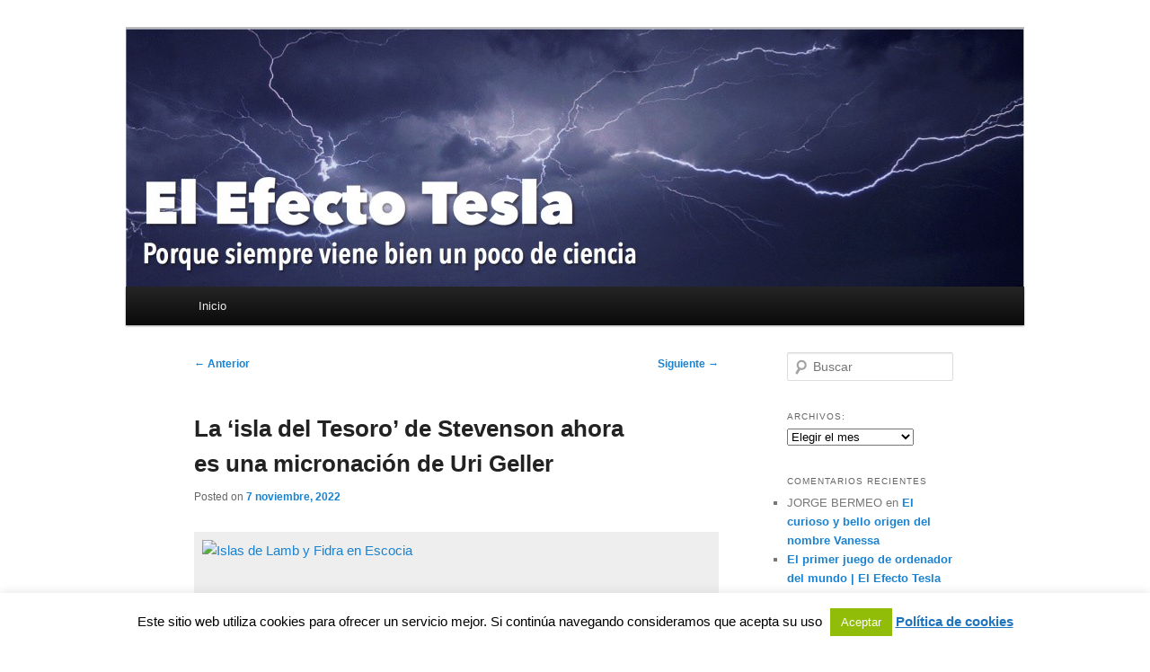

--- FILE ---
content_type: text/html; charset=UTF-8
request_url: http://elefectotesla.com/2022/11/07/la-isla-del-tesoro-de-stevenson-ahora-es-una-micronacion-de-uri-geller/
body_size: 17682
content:
<!DOCTYPE html>
<!--[if IE 6]>
<html id="ie6" dir="ltr" lang="es" prefix="og: https://ogp.me/ns#">
<![endif]-->
<!--[if IE 7]>
<html id="ie7" dir="ltr" lang="es" prefix="og: https://ogp.me/ns#">
<![endif]-->
<!--[if IE 8]>
<html id="ie8" dir="ltr" lang="es" prefix="og: https://ogp.me/ns#">
<![endif]-->
<!--[if !(IE 6) & !(IE 7) & !(IE 8)]><!-->
<html dir="ltr" lang="es" prefix="og: https://ogp.me/ns#">
<!--<![endif]-->
<head>
<meta charset="UTF-8" />
<meta name="viewport" content="width=device-width, initial-scale=1.0" />

<link rel="profile" href="https://gmpg.org/xfn/11" />
<link rel="stylesheet" type="text/css" media="all" href="http://elefectotesla.com/wp-content/themes/twentyeleven/style.css?ver=20250415" />
<link rel="pingback" href="http://elefectotesla.com/xmlrpc.php">
<!--[if lt IE 9]>
<script src="http://elefectotesla.com/wp-content/themes/twentyeleven/js/html5.js?ver=3.7.0" type="text/javascript"></script>
<![endif]-->
	<style>img:is([sizes="auto" i], [sizes^="auto," i]) { contain-intrinsic-size: 3000px 1500px }</style>
	
		<!-- All in One SEO 4.8.8 - aioseo.com -->
		<title>La ‘isla del Tesoro’ de Stevenson ahora es una micronación de Uri Geller | El Efecto Tesla</title>
	<meta name="robots" content="max-image-preview:large" />
	<meta name="author" content="Carmen Martín Tejeda"/>
	<link rel="canonical" href="http://elefectotesla.com/2022/11/07/la-isla-del-tesoro-de-stevenson-ahora-es-una-micronacion-de-uri-geller/" />
	<meta name="generator" content="All in One SEO (AIOSEO) 4.8.8" />
		<meta property="og:locale" content="es_ES" />
		<meta property="og:site_name" content="El Efecto Tesla | Porque siempre viene bien un poco de ciencia" />
		<meta property="og:type" content="article" />
		<meta property="og:title" content="La ‘isla del Tesoro’ de Stevenson ahora es una micronación de Uri Geller | El Efecto Tesla" />
		<meta property="og:url" content="http://elefectotesla.com/2022/11/07/la-isla-del-tesoro-de-stevenson-ahora-es-una-micronacion-de-uri-geller/" />
		<meta property="article:published_time" content="2022-11-07T07:30:29+00:00" />
		<meta property="article:modified_time" content="2022-11-07T17:33:38+00:00" />
		<meta name="twitter:card" content="summary" />
		<meta name="twitter:title" content="La ‘isla del Tesoro’ de Stevenson ahora es una micronación de Uri Geller | El Efecto Tesla" />
		<script type="application/ld+json" class="aioseo-schema">
			{"@context":"https:\/\/schema.org","@graph":[{"@type":"Article","@id":"http:\/\/elefectotesla.com\/2022\/11\/07\/la-isla-del-tesoro-de-stevenson-ahora-es-una-micronacion-de-uri-geller\/#article","name":"La \u2018isla del Tesoro\u2019 de Stevenson ahora es una micronaci\u00f3n de Uri Geller | El Efecto Tesla","headline":"La \u2018isla del Tesoro\u2019 de Stevenson ahora es una micronaci\u00f3n de Uri Geller","author":{"@id":"http:\/\/elefectotesla.com\/author\/carmen\/#author"},"publisher":{"@id":"http:\/\/elefectotesla.com\/#organization"},"image":{"@type":"ImageObject","url":"https:\/\/upload.wikimedia.org\/wikipedia\/commons\/thumb\/5\/58\/Fidra_%26lamb.jpg\/1280px-Fidra_%26lamb.jpg?uselang=es","@id":"http:\/\/elefectotesla.com\/2022\/11\/07\/la-isla-del-tesoro-de-stevenson-ahora-es-una-micronacion-de-uri-geller\/#articleImage"},"datePublished":"2022-11-07T08:30:29+01:00","dateModified":"2022-11-07T18:33:38+01:00","inLanguage":"es-ES","mainEntityOfPage":{"@id":"http:\/\/elefectotesla.com\/2022\/11\/07\/la-isla-del-tesoro-de-stevenson-ahora-es-una-micronacion-de-uri-geller\/#webpage"},"isPartOf":{"@id":"http:\/\/elefectotesla.com\/2022\/11\/07\/la-isla-del-tesoro-de-stevenson-ahora-es-una-micronacion-de-uri-geller\/#webpage"},"articleSection":"Antiguo Egipto, Arqueolog\u00eda, Escocia, Isla de Lamb, Israel, Jos\u00e9 Mar\u00eda \u00cd\u00f1igo, La isla del tesoro, Robert Louis Stevenson, Tel-Aviv, Tutankhamon, TVE, Uri Geller, Atlantium, Escocia, Isla de Lamb, Jos\u00e9 Mar\u00eda \u00cd\u00f1igo, La isla del tesoro, Micronaci\u00f3n, Radioestesia, Robert Louis Stevenson, Sealand, Tel-Aviv, Tutankhamon, TVE, Uri Geller"},{"@type":"BreadcrumbList","@id":"http:\/\/elefectotesla.com\/2022\/11\/07\/la-isla-del-tesoro-de-stevenson-ahora-es-una-micronacion-de-uri-geller\/#breadcrumblist","itemListElement":[{"@type":"ListItem","@id":"http:\/\/elefectotesla.com#listItem","position":1,"name":"Inicio","item":"http:\/\/elefectotesla.com","nextItem":{"@type":"ListItem","@id":"http:\/\/elefectotesla.com\/category\/geografia\/#listItem","name":"Geograf\u00eda"}},{"@type":"ListItem","@id":"http:\/\/elefectotesla.com\/category\/geografia\/#listItem","position":2,"name":"Geograf\u00eda","item":"http:\/\/elefectotesla.com\/category\/geografia\/","nextItem":{"@type":"ListItem","@id":"http:\/\/elefectotesla.com\/category\/geografia\/israel\/#listItem","name":"Israel"},"previousItem":{"@type":"ListItem","@id":"http:\/\/elefectotesla.com#listItem","name":"Inicio"}},{"@type":"ListItem","@id":"http:\/\/elefectotesla.com\/category\/geografia\/israel\/#listItem","position":3,"name":"Israel","item":"http:\/\/elefectotesla.com\/category\/geografia\/israel\/","nextItem":{"@type":"ListItem","@id":"http:\/\/elefectotesla.com\/category\/geografia\/israel\/tel-aviv\/#listItem","name":"Tel-Aviv"},"previousItem":{"@type":"ListItem","@id":"http:\/\/elefectotesla.com\/category\/geografia\/#listItem","name":"Geograf\u00eda"}},{"@type":"ListItem","@id":"http:\/\/elefectotesla.com\/category\/geografia\/israel\/tel-aviv\/#listItem","position":4,"name":"Tel-Aviv","item":"http:\/\/elefectotesla.com\/category\/geografia\/israel\/tel-aviv\/","nextItem":{"@type":"ListItem","@id":"http:\/\/elefectotesla.com\/2022\/11\/07\/la-isla-del-tesoro-de-stevenson-ahora-es-una-micronacion-de-uri-geller\/#listItem","name":"La \u2018isla del Tesoro\u2019 de Stevenson ahora es una micronaci\u00f3n de Uri Geller"},"previousItem":{"@type":"ListItem","@id":"http:\/\/elefectotesla.com\/category\/geografia\/israel\/#listItem","name":"Israel"}},{"@type":"ListItem","@id":"http:\/\/elefectotesla.com\/2022\/11\/07\/la-isla-del-tesoro-de-stevenson-ahora-es-una-micronacion-de-uri-geller\/#listItem","position":5,"name":"La \u2018isla del Tesoro\u2019 de Stevenson ahora es una micronaci\u00f3n de Uri Geller","previousItem":{"@type":"ListItem","@id":"http:\/\/elefectotesla.com\/category\/geografia\/israel\/tel-aviv\/#listItem","name":"Tel-Aviv"}}]},{"@type":"Organization","@id":"http:\/\/elefectotesla.com\/#organization","name":"El Efecto Tesla","description":"Porque siempre viene bien un poco de ciencia","url":"http:\/\/elefectotesla.com\/"},{"@type":"Person","@id":"http:\/\/elefectotesla.com\/author\/carmen\/#author","url":"http:\/\/elefectotesla.com\/author\/carmen\/","name":"Carmen Mart\u00edn Tejeda","image":{"@type":"ImageObject","@id":"http:\/\/elefectotesla.com\/2022\/11\/07\/la-isla-del-tesoro-de-stevenson-ahora-es-una-micronacion-de-uri-geller\/#authorImage","url":"https:\/\/secure.gravatar.com\/avatar\/f5b38d07e7a7e0afb91256c663735e54e7efd4baa3b5e26c2aa555d0ca8a4b40?s=96&d=mm&r=g","width":96,"height":96,"caption":"Carmen Mart\u00edn Tejeda"}},{"@type":"WebPage","@id":"http:\/\/elefectotesla.com\/2022\/11\/07\/la-isla-del-tesoro-de-stevenson-ahora-es-una-micronacion-de-uri-geller\/#webpage","url":"http:\/\/elefectotesla.com\/2022\/11\/07\/la-isla-del-tesoro-de-stevenson-ahora-es-una-micronacion-de-uri-geller\/","name":"La \u2018isla del Tesoro\u2019 de Stevenson ahora es una micronaci\u00f3n de Uri Geller | El Efecto Tesla","inLanguage":"es-ES","isPartOf":{"@id":"http:\/\/elefectotesla.com\/#website"},"breadcrumb":{"@id":"http:\/\/elefectotesla.com\/2022\/11\/07\/la-isla-del-tesoro-de-stevenson-ahora-es-una-micronacion-de-uri-geller\/#breadcrumblist"},"author":{"@id":"http:\/\/elefectotesla.com\/author\/carmen\/#author"},"creator":{"@id":"http:\/\/elefectotesla.com\/author\/carmen\/#author"},"datePublished":"2022-11-07T08:30:29+01:00","dateModified":"2022-11-07T18:33:38+01:00"},{"@type":"WebSite","@id":"http:\/\/elefectotesla.com\/#website","url":"http:\/\/elefectotesla.com\/","name":"El Efecto Tesla","description":"Porque siempre viene bien un poco de ciencia","inLanguage":"es-ES","publisher":{"@id":"http:\/\/elefectotesla.com\/#organization"}}]}
		</script>
		<!-- All in One SEO -->

<link rel="alternate" type="application/rss+xml" title="El Efecto Tesla &raquo; Feed" href="http://elefectotesla.com/feed/" />
<link rel="alternate" type="application/rss+xml" title="El Efecto Tesla &raquo; Feed de los comentarios" href="http://elefectotesla.com/comments/feed/" />
<link rel="alternate" type="application/rss+xml" title="El Efecto Tesla &raquo; Comentario La ‘isla del Tesoro’ de Stevenson ahora es una micronación de Uri Geller del feed" href="http://elefectotesla.com/2022/11/07/la-isla-del-tesoro-de-stevenson-ahora-es-una-micronacion-de-uri-geller/feed/" />
		<!-- This site uses the Google Analytics by MonsterInsights plugin v9.8.0 - Using Analytics tracking - https://www.monsterinsights.com/ -->
		<!-- Nota: MonsterInsights no está actualmente configurado en este sitio. El dueño del sitio necesita identificarse usando su cuenta de Google Analytics en el panel de ajustes de MonsterInsights. -->
					<!-- No tracking code set -->
				<!-- / Google Analytics by MonsterInsights -->
		<script type="text/javascript">
/* <![CDATA[ */
window._wpemojiSettings = {"baseUrl":"https:\/\/s.w.org\/images\/core\/emoji\/16.0.1\/72x72\/","ext":".png","svgUrl":"https:\/\/s.w.org\/images\/core\/emoji\/16.0.1\/svg\/","svgExt":".svg","source":{"concatemoji":"http:\/\/elefectotesla.com\/wp-includes\/js\/wp-emoji-release.min.js?ver=e4103d929e8225a1dce81f402db96d74"}};
/*! This file is auto-generated */
!function(s,n){var o,i,e;function c(e){try{var t={supportTests:e,timestamp:(new Date).valueOf()};sessionStorage.setItem(o,JSON.stringify(t))}catch(e){}}function p(e,t,n){e.clearRect(0,0,e.canvas.width,e.canvas.height),e.fillText(t,0,0);var t=new Uint32Array(e.getImageData(0,0,e.canvas.width,e.canvas.height).data),a=(e.clearRect(0,0,e.canvas.width,e.canvas.height),e.fillText(n,0,0),new Uint32Array(e.getImageData(0,0,e.canvas.width,e.canvas.height).data));return t.every(function(e,t){return e===a[t]})}function u(e,t){e.clearRect(0,0,e.canvas.width,e.canvas.height),e.fillText(t,0,0);for(var n=e.getImageData(16,16,1,1),a=0;a<n.data.length;a++)if(0!==n.data[a])return!1;return!0}function f(e,t,n,a){switch(t){case"flag":return n(e,"\ud83c\udff3\ufe0f\u200d\u26a7\ufe0f","\ud83c\udff3\ufe0f\u200b\u26a7\ufe0f")?!1:!n(e,"\ud83c\udde8\ud83c\uddf6","\ud83c\udde8\u200b\ud83c\uddf6")&&!n(e,"\ud83c\udff4\udb40\udc67\udb40\udc62\udb40\udc65\udb40\udc6e\udb40\udc67\udb40\udc7f","\ud83c\udff4\u200b\udb40\udc67\u200b\udb40\udc62\u200b\udb40\udc65\u200b\udb40\udc6e\u200b\udb40\udc67\u200b\udb40\udc7f");case"emoji":return!a(e,"\ud83e\udedf")}return!1}function g(e,t,n,a){var r="undefined"!=typeof WorkerGlobalScope&&self instanceof WorkerGlobalScope?new OffscreenCanvas(300,150):s.createElement("canvas"),o=r.getContext("2d",{willReadFrequently:!0}),i=(o.textBaseline="top",o.font="600 32px Arial",{});return e.forEach(function(e){i[e]=t(o,e,n,a)}),i}function t(e){var t=s.createElement("script");t.src=e,t.defer=!0,s.head.appendChild(t)}"undefined"!=typeof Promise&&(o="wpEmojiSettingsSupports",i=["flag","emoji"],n.supports={everything:!0,everythingExceptFlag:!0},e=new Promise(function(e){s.addEventListener("DOMContentLoaded",e,{once:!0})}),new Promise(function(t){var n=function(){try{var e=JSON.parse(sessionStorage.getItem(o));if("object"==typeof e&&"number"==typeof e.timestamp&&(new Date).valueOf()<e.timestamp+604800&&"object"==typeof e.supportTests)return e.supportTests}catch(e){}return null}();if(!n){if("undefined"!=typeof Worker&&"undefined"!=typeof OffscreenCanvas&&"undefined"!=typeof URL&&URL.createObjectURL&&"undefined"!=typeof Blob)try{var e="postMessage("+g.toString()+"("+[JSON.stringify(i),f.toString(),p.toString(),u.toString()].join(",")+"));",a=new Blob([e],{type:"text/javascript"}),r=new Worker(URL.createObjectURL(a),{name:"wpTestEmojiSupports"});return void(r.onmessage=function(e){c(n=e.data),r.terminate(),t(n)})}catch(e){}c(n=g(i,f,p,u))}t(n)}).then(function(e){for(var t in e)n.supports[t]=e[t],n.supports.everything=n.supports.everything&&n.supports[t],"flag"!==t&&(n.supports.everythingExceptFlag=n.supports.everythingExceptFlag&&n.supports[t]);n.supports.everythingExceptFlag=n.supports.everythingExceptFlag&&!n.supports.flag,n.DOMReady=!1,n.readyCallback=function(){n.DOMReady=!0}}).then(function(){return e}).then(function(){var e;n.supports.everything||(n.readyCallback(),(e=n.source||{}).concatemoji?t(e.concatemoji):e.wpemoji&&e.twemoji&&(t(e.twemoji),t(e.wpemoji)))}))}((window,document),window._wpemojiSettings);
/* ]]> */
</script>
<link rel='stylesheet' id='moztheme2011-css' href='http://elefectotesla.com/wp-content/plugins/twenty-eleven-theme-extensions/moztheme2011.css?ver=e4103d929e8225a1dce81f402db96d74' type='text/css' media='all' />
<style id='wp-emoji-styles-inline-css' type='text/css'>

	img.wp-smiley, img.emoji {
		display: inline !important;
		border: none !important;
		box-shadow: none !important;
		height: 1em !important;
		width: 1em !important;
		margin: 0 0.07em !important;
		vertical-align: -0.1em !important;
		background: none !important;
		padding: 0 !important;
	}
</style>
<link rel='stylesheet' id='wp-block-library-css' href='http://elefectotesla.com/wp-includes/css/dist/block-library/style.min.css?ver=e4103d929e8225a1dce81f402db96d74' type='text/css' media='all' />
<style id='wp-block-library-theme-inline-css' type='text/css'>
.wp-block-audio :where(figcaption){color:#555;font-size:13px;text-align:center}.is-dark-theme .wp-block-audio :where(figcaption){color:#ffffffa6}.wp-block-audio{margin:0 0 1em}.wp-block-code{border:1px solid #ccc;border-radius:4px;font-family:Menlo,Consolas,monaco,monospace;padding:.8em 1em}.wp-block-embed :where(figcaption){color:#555;font-size:13px;text-align:center}.is-dark-theme .wp-block-embed :where(figcaption){color:#ffffffa6}.wp-block-embed{margin:0 0 1em}.blocks-gallery-caption{color:#555;font-size:13px;text-align:center}.is-dark-theme .blocks-gallery-caption{color:#ffffffa6}:root :where(.wp-block-image figcaption){color:#555;font-size:13px;text-align:center}.is-dark-theme :root :where(.wp-block-image figcaption){color:#ffffffa6}.wp-block-image{margin:0 0 1em}.wp-block-pullquote{border-bottom:4px solid;border-top:4px solid;color:currentColor;margin-bottom:1.75em}.wp-block-pullquote cite,.wp-block-pullquote footer,.wp-block-pullquote__citation{color:currentColor;font-size:.8125em;font-style:normal;text-transform:uppercase}.wp-block-quote{border-left:.25em solid;margin:0 0 1.75em;padding-left:1em}.wp-block-quote cite,.wp-block-quote footer{color:currentColor;font-size:.8125em;font-style:normal;position:relative}.wp-block-quote:where(.has-text-align-right){border-left:none;border-right:.25em solid;padding-left:0;padding-right:1em}.wp-block-quote:where(.has-text-align-center){border:none;padding-left:0}.wp-block-quote.is-large,.wp-block-quote.is-style-large,.wp-block-quote:where(.is-style-plain){border:none}.wp-block-search .wp-block-search__label{font-weight:700}.wp-block-search__button{border:1px solid #ccc;padding:.375em .625em}:where(.wp-block-group.has-background){padding:1.25em 2.375em}.wp-block-separator.has-css-opacity{opacity:.4}.wp-block-separator{border:none;border-bottom:2px solid;margin-left:auto;margin-right:auto}.wp-block-separator.has-alpha-channel-opacity{opacity:1}.wp-block-separator:not(.is-style-wide):not(.is-style-dots){width:100px}.wp-block-separator.has-background:not(.is-style-dots){border-bottom:none;height:1px}.wp-block-separator.has-background:not(.is-style-wide):not(.is-style-dots){height:2px}.wp-block-table{margin:0 0 1em}.wp-block-table td,.wp-block-table th{word-break:normal}.wp-block-table :where(figcaption){color:#555;font-size:13px;text-align:center}.is-dark-theme .wp-block-table :where(figcaption){color:#ffffffa6}.wp-block-video :where(figcaption){color:#555;font-size:13px;text-align:center}.is-dark-theme .wp-block-video :where(figcaption){color:#ffffffa6}.wp-block-video{margin:0 0 1em}:root :where(.wp-block-template-part.has-background){margin-bottom:0;margin-top:0;padding:1.25em 2.375em}
</style>
<style id='classic-theme-styles-inline-css' type='text/css'>
/*! This file is auto-generated */
.wp-block-button__link{color:#fff;background-color:#32373c;border-radius:9999px;box-shadow:none;text-decoration:none;padding:calc(.667em + 2px) calc(1.333em + 2px);font-size:1.125em}.wp-block-file__button{background:#32373c;color:#fff;text-decoration:none}
</style>
<style id='global-styles-inline-css' type='text/css'>
:root{--wp--preset--aspect-ratio--square: 1;--wp--preset--aspect-ratio--4-3: 4/3;--wp--preset--aspect-ratio--3-4: 3/4;--wp--preset--aspect-ratio--3-2: 3/2;--wp--preset--aspect-ratio--2-3: 2/3;--wp--preset--aspect-ratio--16-9: 16/9;--wp--preset--aspect-ratio--9-16: 9/16;--wp--preset--color--black: #000;--wp--preset--color--cyan-bluish-gray: #abb8c3;--wp--preset--color--white: #fff;--wp--preset--color--pale-pink: #f78da7;--wp--preset--color--vivid-red: #cf2e2e;--wp--preset--color--luminous-vivid-orange: #ff6900;--wp--preset--color--luminous-vivid-amber: #fcb900;--wp--preset--color--light-green-cyan: #7bdcb5;--wp--preset--color--vivid-green-cyan: #00d084;--wp--preset--color--pale-cyan-blue: #8ed1fc;--wp--preset--color--vivid-cyan-blue: #0693e3;--wp--preset--color--vivid-purple: #9b51e0;--wp--preset--color--blue: #1982d1;--wp--preset--color--dark-gray: #373737;--wp--preset--color--medium-gray: #666;--wp--preset--color--light-gray: #e2e2e2;--wp--preset--gradient--vivid-cyan-blue-to-vivid-purple: linear-gradient(135deg,rgba(6,147,227,1) 0%,rgb(155,81,224) 100%);--wp--preset--gradient--light-green-cyan-to-vivid-green-cyan: linear-gradient(135deg,rgb(122,220,180) 0%,rgb(0,208,130) 100%);--wp--preset--gradient--luminous-vivid-amber-to-luminous-vivid-orange: linear-gradient(135deg,rgba(252,185,0,1) 0%,rgba(255,105,0,1) 100%);--wp--preset--gradient--luminous-vivid-orange-to-vivid-red: linear-gradient(135deg,rgba(255,105,0,1) 0%,rgb(207,46,46) 100%);--wp--preset--gradient--very-light-gray-to-cyan-bluish-gray: linear-gradient(135deg,rgb(238,238,238) 0%,rgb(169,184,195) 100%);--wp--preset--gradient--cool-to-warm-spectrum: linear-gradient(135deg,rgb(74,234,220) 0%,rgb(151,120,209) 20%,rgb(207,42,186) 40%,rgb(238,44,130) 60%,rgb(251,105,98) 80%,rgb(254,248,76) 100%);--wp--preset--gradient--blush-light-purple: linear-gradient(135deg,rgb(255,206,236) 0%,rgb(152,150,240) 100%);--wp--preset--gradient--blush-bordeaux: linear-gradient(135deg,rgb(254,205,165) 0%,rgb(254,45,45) 50%,rgb(107,0,62) 100%);--wp--preset--gradient--luminous-dusk: linear-gradient(135deg,rgb(255,203,112) 0%,rgb(199,81,192) 50%,rgb(65,88,208) 100%);--wp--preset--gradient--pale-ocean: linear-gradient(135deg,rgb(255,245,203) 0%,rgb(182,227,212) 50%,rgb(51,167,181) 100%);--wp--preset--gradient--electric-grass: linear-gradient(135deg,rgb(202,248,128) 0%,rgb(113,206,126) 100%);--wp--preset--gradient--midnight: linear-gradient(135deg,rgb(2,3,129) 0%,rgb(40,116,252) 100%);--wp--preset--font-size--small: 13px;--wp--preset--font-size--medium: 20px;--wp--preset--font-size--large: 36px;--wp--preset--font-size--x-large: 42px;--wp--preset--spacing--20: 0.44rem;--wp--preset--spacing--30: 0.67rem;--wp--preset--spacing--40: 1rem;--wp--preset--spacing--50: 1.5rem;--wp--preset--spacing--60: 2.25rem;--wp--preset--spacing--70: 3.38rem;--wp--preset--spacing--80: 5.06rem;--wp--preset--shadow--natural: 6px 6px 9px rgba(0, 0, 0, 0.2);--wp--preset--shadow--deep: 12px 12px 50px rgba(0, 0, 0, 0.4);--wp--preset--shadow--sharp: 6px 6px 0px rgba(0, 0, 0, 0.2);--wp--preset--shadow--outlined: 6px 6px 0px -3px rgba(255, 255, 255, 1), 6px 6px rgba(0, 0, 0, 1);--wp--preset--shadow--crisp: 6px 6px 0px rgba(0, 0, 0, 1);}:where(.is-layout-flex){gap: 0.5em;}:where(.is-layout-grid){gap: 0.5em;}body .is-layout-flex{display: flex;}.is-layout-flex{flex-wrap: wrap;align-items: center;}.is-layout-flex > :is(*, div){margin: 0;}body .is-layout-grid{display: grid;}.is-layout-grid > :is(*, div){margin: 0;}:where(.wp-block-columns.is-layout-flex){gap: 2em;}:where(.wp-block-columns.is-layout-grid){gap: 2em;}:where(.wp-block-post-template.is-layout-flex){gap: 1.25em;}:where(.wp-block-post-template.is-layout-grid){gap: 1.25em;}.has-black-color{color: var(--wp--preset--color--black) !important;}.has-cyan-bluish-gray-color{color: var(--wp--preset--color--cyan-bluish-gray) !important;}.has-white-color{color: var(--wp--preset--color--white) !important;}.has-pale-pink-color{color: var(--wp--preset--color--pale-pink) !important;}.has-vivid-red-color{color: var(--wp--preset--color--vivid-red) !important;}.has-luminous-vivid-orange-color{color: var(--wp--preset--color--luminous-vivid-orange) !important;}.has-luminous-vivid-amber-color{color: var(--wp--preset--color--luminous-vivid-amber) !important;}.has-light-green-cyan-color{color: var(--wp--preset--color--light-green-cyan) !important;}.has-vivid-green-cyan-color{color: var(--wp--preset--color--vivid-green-cyan) !important;}.has-pale-cyan-blue-color{color: var(--wp--preset--color--pale-cyan-blue) !important;}.has-vivid-cyan-blue-color{color: var(--wp--preset--color--vivid-cyan-blue) !important;}.has-vivid-purple-color{color: var(--wp--preset--color--vivid-purple) !important;}.has-black-background-color{background-color: var(--wp--preset--color--black) !important;}.has-cyan-bluish-gray-background-color{background-color: var(--wp--preset--color--cyan-bluish-gray) !important;}.has-white-background-color{background-color: var(--wp--preset--color--white) !important;}.has-pale-pink-background-color{background-color: var(--wp--preset--color--pale-pink) !important;}.has-vivid-red-background-color{background-color: var(--wp--preset--color--vivid-red) !important;}.has-luminous-vivid-orange-background-color{background-color: var(--wp--preset--color--luminous-vivid-orange) !important;}.has-luminous-vivid-amber-background-color{background-color: var(--wp--preset--color--luminous-vivid-amber) !important;}.has-light-green-cyan-background-color{background-color: var(--wp--preset--color--light-green-cyan) !important;}.has-vivid-green-cyan-background-color{background-color: var(--wp--preset--color--vivid-green-cyan) !important;}.has-pale-cyan-blue-background-color{background-color: var(--wp--preset--color--pale-cyan-blue) !important;}.has-vivid-cyan-blue-background-color{background-color: var(--wp--preset--color--vivid-cyan-blue) !important;}.has-vivid-purple-background-color{background-color: var(--wp--preset--color--vivid-purple) !important;}.has-black-border-color{border-color: var(--wp--preset--color--black) !important;}.has-cyan-bluish-gray-border-color{border-color: var(--wp--preset--color--cyan-bluish-gray) !important;}.has-white-border-color{border-color: var(--wp--preset--color--white) !important;}.has-pale-pink-border-color{border-color: var(--wp--preset--color--pale-pink) !important;}.has-vivid-red-border-color{border-color: var(--wp--preset--color--vivid-red) !important;}.has-luminous-vivid-orange-border-color{border-color: var(--wp--preset--color--luminous-vivid-orange) !important;}.has-luminous-vivid-amber-border-color{border-color: var(--wp--preset--color--luminous-vivid-amber) !important;}.has-light-green-cyan-border-color{border-color: var(--wp--preset--color--light-green-cyan) !important;}.has-vivid-green-cyan-border-color{border-color: var(--wp--preset--color--vivid-green-cyan) !important;}.has-pale-cyan-blue-border-color{border-color: var(--wp--preset--color--pale-cyan-blue) !important;}.has-vivid-cyan-blue-border-color{border-color: var(--wp--preset--color--vivid-cyan-blue) !important;}.has-vivid-purple-border-color{border-color: var(--wp--preset--color--vivid-purple) !important;}.has-vivid-cyan-blue-to-vivid-purple-gradient-background{background: var(--wp--preset--gradient--vivid-cyan-blue-to-vivid-purple) !important;}.has-light-green-cyan-to-vivid-green-cyan-gradient-background{background: var(--wp--preset--gradient--light-green-cyan-to-vivid-green-cyan) !important;}.has-luminous-vivid-amber-to-luminous-vivid-orange-gradient-background{background: var(--wp--preset--gradient--luminous-vivid-amber-to-luminous-vivid-orange) !important;}.has-luminous-vivid-orange-to-vivid-red-gradient-background{background: var(--wp--preset--gradient--luminous-vivid-orange-to-vivid-red) !important;}.has-very-light-gray-to-cyan-bluish-gray-gradient-background{background: var(--wp--preset--gradient--very-light-gray-to-cyan-bluish-gray) !important;}.has-cool-to-warm-spectrum-gradient-background{background: var(--wp--preset--gradient--cool-to-warm-spectrum) !important;}.has-blush-light-purple-gradient-background{background: var(--wp--preset--gradient--blush-light-purple) !important;}.has-blush-bordeaux-gradient-background{background: var(--wp--preset--gradient--blush-bordeaux) !important;}.has-luminous-dusk-gradient-background{background: var(--wp--preset--gradient--luminous-dusk) !important;}.has-pale-ocean-gradient-background{background: var(--wp--preset--gradient--pale-ocean) !important;}.has-electric-grass-gradient-background{background: var(--wp--preset--gradient--electric-grass) !important;}.has-midnight-gradient-background{background: var(--wp--preset--gradient--midnight) !important;}.has-small-font-size{font-size: var(--wp--preset--font-size--small) !important;}.has-medium-font-size{font-size: var(--wp--preset--font-size--medium) !important;}.has-large-font-size{font-size: var(--wp--preset--font-size--large) !important;}.has-x-large-font-size{font-size: var(--wp--preset--font-size--x-large) !important;}
:where(.wp-block-post-template.is-layout-flex){gap: 1.25em;}:where(.wp-block-post-template.is-layout-grid){gap: 1.25em;}
:where(.wp-block-columns.is-layout-flex){gap: 2em;}:where(.wp-block-columns.is-layout-grid){gap: 2em;}
:root :where(.wp-block-pullquote){font-size: 1.5em;line-height: 1.6;}
</style>
<link rel='stylesheet' id='cookie-law-info-css' href='http://elefectotesla.com/wp-content/plugins/cookie-law-info/legacy/public/css/cookie-law-info-public.css?ver=3.3.5' type='text/css' media='all' />
<link rel='stylesheet' id='cookie-law-info-gdpr-css' href='http://elefectotesla.com/wp-content/plugins/cookie-law-info/legacy/public/css/cookie-law-info-gdpr.css?ver=3.3.5' type='text/css' media='all' />
<link rel='stylesheet' id='twentyeleven-block-style-css' href='http://elefectotesla.com/wp-content/themes/twentyeleven/blocks.css?ver=20240703' type='text/css' media='all' />
<script type="text/javascript" src="http://elefectotesla.com/wp-includes/js/jquery/jquery.min.js?ver=3.7.1" id="jquery-core-js"></script>
<script type="text/javascript" src="http://elefectotesla.com/wp-includes/js/jquery/jquery-migrate.min.js?ver=3.4.1" id="jquery-migrate-js"></script>
<script type="text/javascript" id="cookie-law-info-js-extra">
/* <![CDATA[ */
var Cli_Data = {"nn_cookie_ids":[],"cookielist":[],"non_necessary_cookies":[],"ccpaEnabled":"","ccpaRegionBased":"","ccpaBarEnabled":"","strictlyEnabled":["necessary","obligatoire"],"ccpaType":"gdpr","js_blocking":"","custom_integration":"","triggerDomRefresh":"","secure_cookies":""};
var cli_cookiebar_settings = {"animate_speed_hide":"500","animate_speed_show":"500","background":"#ffffff","border":"#444","border_on":"","button_1_button_colour":"#000","button_1_button_hover":"#000000","button_1_link_colour":"#fff","button_1_as_button":"1","button_1_new_win":"","button_2_button_colour":"#333","button_2_button_hover":"#292929","button_2_link_colour":"#1e73be","button_2_as_button":"","button_2_hidebar":"","button_3_button_colour":"#000","button_3_button_hover":"#000000","button_3_link_colour":"#fff","button_3_as_button":"1","button_3_new_win":"","button_4_button_colour":"#000","button_4_button_hover":"#000000","button_4_link_colour":"#fff","button_4_as_button":"1","button_7_button_colour":"#61a229","button_7_button_hover":"#4e8221","button_7_link_colour":"#fff","button_7_as_button":"1","button_7_new_win":"","font_family":"inherit","header_fix":"","notify_animate_hide":"1","notify_animate_show":"1","notify_div_id":"#cookie-law-info-bar","notify_position_horizontal":"left","notify_position_vertical":"bottom","scroll_close":"1","scroll_close_reload":"","accept_close_reload":"","reject_close_reload":"","showagain_tab":"","showagain_background":"#fff","showagain_border":"#000","showagain_div_id":"#cookie-law-info-again","showagain_x_position":"0px","text":"#000000","show_once_yn":"","show_once":"10000","logging_on":"","as_popup":"","popup_overlay":"1","bar_heading_text":"","cookie_bar_as":"banner","popup_showagain_position":"bottom-right","widget_position":"left"};
var log_object = {"ajax_url":"http:\/\/elefectotesla.com\/wp-admin\/admin-ajax.php"};
/* ]]> */
</script>
<script type="text/javascript" src="http://elefectotesla.com/wp-content/plugins/cookie-law-info/legacy/public/js/cookie-law-info-public.js?ver=3.3.5" id="cookie-law-info-js"></script>
<link rel="https://api.w.org/" href="http://elefectotesla.com/wp-json/" /><link rel="alternate" title="JSON" type="application/json" href="http://elefectotesla.com/wp-json/wp/v2/posts/679" /><link rel="EditURI" type="application/rsd+xml" title="RSD" href="http://elefectotesla.com/xmlrpc.php?rsd" />

<link rel='shortlink' href='http://elefectotesla.com/?p=679' />
<link rel="alternate" title="oEmbed (JSON)" type="application/json+oembed" href="http://elefectotesla.com/wp-json/oembed/1.0/embed?url=http%3A%2F%2Felefectotesla.com%2F2022%2F11%2F07%2Fla-isla-del-tesoro-de-stevenson-ahora-es-una-micronacion-de-uri-geller%2F" />
<link rel="alternate" title="oEmbed (XML)" type="text/xml+oembed" href="http://elefectotesla.com/wp-json/oembed/1.0/embed?url=http%3A%2F%2Felefectotesla.com%2F2022%2F11%2F07%2Fla-isla-del-tesoro-de-stevenson-ahora-es-una-micronacion-de-uri-geller%2F&#038;format=xml" />
<script type="text/javascript">
(function(url){
	if(/(?:Chrome\/26\.0\.1410\.63 Safari\/537\.31|WordfenceTestMonBot)/.test(navigator.userAgent)){ return; }
	var addEvent = function(evt, handler) {
		if (window.addEventListener) {
			document.addEventListener(evt, handler, false);
		} else if (window.attachEvent) {
			document.attachEvent('on' + evt, handler);
		}
	};
	var removeEvent = function(evt, handler) {
		if (window.removeEventListener) {
			document.removeEventListener(evt, handler, false);
		} else if (window.detachEvent) {
			document.detachEvent('on' + evt, handler);
		}
	};
	var evts = 'contextmenu dblclick drag dragend dragenter dragleave dragover dragstart drop keydown keypress keyup mousedown mousemove mouseout mouseover mouseup mousewheel scroll'.split(' ');
	var logHuman = function() {
		if (window.wfLogHumanRan) { return; }
		window.wfLogHumanRan = true;
		var wfscr = document.createElement('script');
		wfscr.type = 'text/javascript';
		wfscr.async = true;
		wfscr.src = url + '&r=' + Math.random();
		(document.getElementsByTagName('head')[0]||document.getElementsByTagName('body')[0]).appendChild(wfscr);
		for (var i = 0; i < evts.length; i++) {
			removeEvent(evts[i], logHuman);
		}
	};
	for (var i = 0; i < evts.length; i++) {
		addEvent(evts[i], logHuman);
	}
})('//elefectotesla.com/?wordfence_lh=1&hid=E172FB7969A435CA5AC08BB7D8BB90DA');
</script><style type="text/css">.recentcomments a{display:inline !important;padding:0 !important;margin:0 !important;}</style>		<style type="text/css" id="twentyeleven-header-css">
				#site-title,
		#site-description {
			position: absolute;
			clip-path: inset(50%);
		}
				</style>
		<style type="text/css" id="custom-background-css">
body.custom-background { background-color: #ffffff; }
</style>
			<style type="text/css" id="wp-custom-css">
			#branding #searchform {
	display: none;
}		</style>
		</head>

<body class="wp-singular post-template-default single single-post postid-679 single-format-standard custom-background wp-embed-responsive wp-theme-twentyeleven single-author two-column right-sidebar moz-sidebar-adjust">
<div class="skip-link"><a class="assistive-text" href="#content">Ir al contenido principal</a></div><div id="page" class="hfeed">
	<header id="branding">
			<hgroup>
							<h1 id="site-title"><span><a href="http://elefectotesla.com/" rel="home" >El Efecto Tesla</a></span></h1>
				<h2 id="site-description">Porque siempre viene bien un poco de ciencia</h2>
			</hgroup>

						<a href="http://elefectotesla.com/" rel="home" >
				<img src="http://elefectotesla.com/wp-content/uploads/2015/07/cropped-El-Efecto-Tesla-Cabecera.jpg" width="1000" height="287" alt="El Efecto Tesla" srcset="http://elefectotesla.com/wp-content/uploads/2015/07/cropped-El-Efecto-Tesla-Cabecera.jpg 1000w, http://elefectotesla.com/wp-content/uploads/2015/07/cropped-El-Efecto-Tesla-Cabecera-300x86.jpg 300w, http://elefectotesla.com/wp-content/uploads/2015/07/cropped-El-Efecto-Tesla-Cabecera-500x144.jpg 500w, http://elefectotesla.com/wp-content/uploads/2015/07/cropped-El-Efecto-Tesla-Cabecera-900x258.jpg 900w" sizes="(max-width: 1000px) 100vw, 1000px" decoding="async" fetchpriority="high" />			</a>
			
						<div class="only-search with-image">
					<form method="get" id="searchform" action="http://elefectotesla.com/">
		<label for="s" class="assistive-text">Buscar</label>
		<input type="text" class="field" name="s" id="s" placeholder="Buscar" />
		<input type="submit" class="submit" name="submit" id="searchsubmit" value="Buscar" />
	</form>
			</div>
				
			<nav id="access">
				<h3 class="assistive-text">Menú principal</h3>
				<div class="menu"><ul>
<li ><a href="http://elefectotesla.com/">Inicio</a></li></ul></div>
			</nav><!-- #access -->
	</header><!-- #branding -->


	<div id="main">

		<div id="primary">
			<div id="content" role="main">

				
					<nav id="nav-single">
						<h3 class="assistive-text">Navegación de entradas</h3>
						<span class="nav-previous"><a href="http://elefectotesla.com/2020/10/15/el-himno-de-gran-bretana-y-el-trasero-de-luis-xiv/" rel="prev"><span class="meta-nav">&larr;</span> Anterior</a></span>
						<span class="nav-next"><a href="http://elefectotesla.com/2022/11/17/delorean-la-increible-historia-del-coche-que-viajo-en-el-tiempo-y-se-convirtio-en-leyenda/" rel="next">Siguiente <span class="meta-nav">&rarr;</span></a></span>
					</nav><!-- #nav-single -->

					
<article id="post-679" class="post-679 post type-post status-publish format-standard hentry category-antiguo-egipto category-arqueologia category-escocia category-isla-de-lamb category-israel category-jose-maria-inigo category-la-isla-del-tesoro category-robert-louis-stevenson category-tel-aviv category-tutankhamon category-tve category-uri-geller tag-atlantium tag-escocia tag-isla-de-lamb tag-jose-maria-inigo tag-la-isla-del-tesoro tag-micronacion tag-radioestesia tag-robert-louis-stevenson tag-sealand tag-tel-aviv tag-tutankhamon tag-tve tag-uri-geller">
	<header class="entry-header">
		<h1 class="entry-title">La ‘isla del Tesoro’ de Stevenson ahora es una micronación de Uri Geller</h1>

				<div class="entry-meta">
			<span class="sep">Posted on </span><a href="http://elefectotesla.com/2022/11/07/la-isla-del-tesoro-de-stevenson-ahora-es-una-micronacion-de-uri-geller/" title="8:30" rel="bookmark"><time class="entry-date" datetime="2022-11-07T08:30:29+01:00">7 noviembre, 2022</time></a><span class="by-author"> <span class="sep"> por </span> <span class="author vcard"><a class="url fn n" href="http://elefectotesla.com/author/carmen/" title="Ver todas las entradas de Carmen Martín Tejeda" rel="author">Carmen Martín Tejeda</a></span></span>		</div><!-- .entry-meta -->
			</header><!-- .entry-header -->

	<div class="entry-content">
		<div style="width: 650px" class="wp-caption aligncenter"><a href="https://en.wikipedia.org/wiki/Lamb_Holm"><img decoding="async" src="https://upload.wikimedia.org/wikipedia/commons/thumb/5/58/Fidra_%26lamb.jpg/1280px-Fidra_%26lamb.jpg?uselang=es" alt=" Islas de Lamb y Fidra en Escocia" width="640" height="439" /></a><p class="wp-caption-text">Wikipedia | Brendan Douglas-Hamilton</p></div>
<p><em>«Durante este programa van a ocurrir muchas cosas extrañas»</em>, ya lo advertía <a title="Wikipedia | José María Íñigo" href="https://es.wikipedia.org/wiki/Jos%C3%A9_Mar%C3%ADa_%C3%8D%C3%B1igo" target="_blank" rel="noopener">José María Íñigo</a> al comienzo de una emisión que se convirtió en un hito de la historia de la televisión. Su invitado, el ilusionista británico, nacido en <a title="Wikipedia | Tel-Aviv" href="https://es.wikipedia.org/wiki/Tel_Aviv" target="_blank" rel="noopener">Tel-Aviv</a>, <a title="Wikipedia | Uri Geller" href="https://es.wikipedia.org/wiki/Uri_Geller" target="_blank" rel="noopener">Uri Geller</a>, había prometido doblar una cuchara de metal con el poder de su mente y que, si seguían sus indicaciones, los espectadores en casa también lo lograrían. En directo. ¡Quién dijo miedo!</p>
<p><span style="font-family: 'Helvetica Neue', Helvetica, Arial, 'Nimbus Sans L', sans-serif; font-style: normal;"><em>«No hay calor. Dice que se va romper, que se funde el metal»</em>. Sea como fuere la cuchara se dobló. Y de los </span><strong style="font-family: 'Helvetica Neue', Helvetica, Arial, 'Nimbus Sans L', sans-serif; font-style: normal;">20 millones de espectadores</strong><span style="font-family: 'Helvetica Neue', Helvetica, Arial, 'Nimbus Sans L', sans-serif; font-style: normal;"> que vieron el programa muchos continúan jurando que a ellos les pasó lo mismo en casa.</span></p>
<p>Hubo más. A continuación y por el mismo procedimiento, arregló un reloj. El público en su casa también, o eso dijeron muchos. La centralita de <a title="Wikipedia | Televisión Española" href="https://es.wikipedia.org/wiki/Televisi%C3%B3n_Espa%C3%B1ola" target="_blank" rel="noopener">TVE</a> se colapsó y medio millar de personas se presentaron en las puertas de <a title="Wikipedia | Estudios de Prado del Rey" href="https://es.wikipedia.org/wiki/Estudios_de_Prado_del_Rey" target="_blank" rel="noopener">Prado del Rey</a>.</p>
<p>Con sus trucos de magia y sus ilusiones, la fama de Uri Geller llegó a todos los rincones del planeta. Se convirtió en millonario y en el año 2011 tuvo un gesto muy de millonario: <strong>se compró una isla deshabitada en Escocia.</strong></p>
<div style="width: 294px" class="wp-caption alignright"><img decoding="async" class="size-full" src="https://upload.wikimedia.org/wikipedia/commons/thumb/8/83/Treasure_Island-Scribner%27s-1911.jpg/1424px-Treasure_Island-Scribner%27s-1911.jpg" alt="Portada de 'La isla del tesoro', edición inglesa de 1911" width="284" height="409" /><p class="wp-caption-text">Wikipedia | Beinecke Library</p></div>
<p>Pero no era cualquier isla, era <a title="Wikipedia | Isla Lamb" href="https://en.wikipedia.org/wiki/Lamb_Holm" target="_blank" rel="noopener">Lamb</a>, la isla que, según muchos autores, <a title="Wikipedia | Robert Louis Stevenson" href="https://es.wikipedia.org/wiki/Robert_Louis_Stevenson" target="_blank" rel="noopener">Robert Louis Stevenson</a> describió en su libro <a title="Wikipedia | La isla del tesoro" href="https://es.wikipedia.org/wiki/La_isla_del_tesoro_(novela)" target="_blank" rel="noopener">‘La isla del tesoro’</a>.</p>
<p>Geller afirmó, incluso, que en su nueva propiedad estaba enterrado un auténtico tesoro egipcio llevado allí por la <strong>princesa Scota,</strong> medio hermana de <a title="Wikipedia | Tutankhamon" href="https://es.wikipedia.org/wiki/Tutankam%C3%B3n" target="_blank" rel="noopener">Tutankhamon</a>, nada menos, y que él lo iba a desenterrar con ayuda de la <a title="Wikipedia | Radioestesia" href="https://es.wikipedia.org/wiki/Radiestesia" target="_blank" rel="noopener">radioestesia</a>.</p>
<p>En todo caso la isla ha sido el centro de leyendas y misterios y, según se cuenta, muchas brujas fueron quemadas en ella.</p>
<p>Ahora, muchos años después, Uri Geller ha dado un paso más y ha declarado la isla como <strong>nación independiente,</strong> una <a title="Wikipedia | Micronación" href="https://es.wikipedia.org/wiki/Micronaci%C3%B3n" target="_blank" rel="noopener">Micronación</a> con su propia bandera, su propio himno y sus propias leyes: <strong>La República de Lamb.</strong> Según el ilusionista la isla “<em>merece su propia identidad”.</em></p>
<p>Una micronación es una propiedad que su dueño proclama como país independiente pero que carece de toda base legal y del reconocimiento de los demás Estados. La de Uri Geller no es ni la primera ni la única, hay alrededor de cien en todo el mundo. Entre las más curiosas se encuentran el <a title="Wikipedia | Sealand" href="https://es.wikipedia.org/wiki/Principado_de_Sealand" target="_blank" rel="noopener">Principado de Sealand</a> cuyo territorio es una plataforma marina abandonada o los diez metros cuadrados del patio trasero de la casa de <strong>George Francis Cruickshank</strong> que en 1981 su dueño proclamó como <a title="Wikipedia | Atlantium" href="https://es.wikipedia.org/wiki/Imperio_de_Atlantium" target="_blank" rel="noopener">el Imperio de Atlantium.</a></p>
<p>&nbsp;</p>
<p>&nbsp;</p>
			</div><!-- .entry-content -->

	<footer class="entry-meta">
		Esta entrada fue publicada en <a href="http://elefectotesla.com/category/arqueologia/antiguo-egipto/" rel="category tag">Antiguo Egipto</a>, <a href="http://elefectotesla.com/category/arqueologia/" rel="category tag">Arqueología</a>, <a href="http://elefectotesla.com/category/geografia/escocia/" rel="category tag">Escocia</a>, <a href="http://elefectotesla.com/category/geografia/escocia/isla-de-lamb/" rel="category tag">Isla de Lamb</a>, <a href="http://elefectotesla.com/category/geografia/israel/" rel="category tag">Israel</a>, <a href="http://elefectotesla.com/category/personas/jose-maria-inigo/" rel="category tag">José María Íñigo</a>, <a href="http://elefectotesla.com/category/literatura/la-isla-del-tesoro/" rel="category tag">La isla del tesoro</a>, <a href="http://elefectotesla.com/category/personas/robert-louis-stevenson/" rel="category tag">Robert Louis Stevenson</a>, <a href="http://elefectotesla.com/category/geografia/israel/tel-aviv/" rel="category tag">Tel-Aviv</a>, <a href="http://elefectotesla.com/category/arqueologia/antiguo-egipto/tutankhamon/" rel="category tag">Tutankhamon</a>, <a href="http://elefectotesla.com/category/organizaciones/tve/" rel="category tag">TVE</a>, <a href="http://elefectotesla.com/category/personas/uri-geller/" rel="category tag">Uri Geller</a> y etiquetada <a href="http://elefectotesla.com/tag/atlantium/" rel="tag">Atlantium</a>, <a href="http://elefectotesla.com/tag/escocia/" rel="tag">Escocia</a>, <a href="http://elefectotesla.com/tag/isla-de-lamb/" rel="tag">Isla de Lamb</a>, <a href="http://elefectotesla.com/tag/jose-maria-inigo/" rel="tag">José María Íñigo</a>, <a href="http://elefectotesla.com/tag/la-isla-del-tesoro/" rel="tag">La isla del tesoro</a>, <a href="http://elefectotesla.com/tag/micronacion/" rel="tag">Micronación</a>, <a href="http://elefectotesla.com/tag/radioestesia/" rel="tag">Radioestesia</a>, <a href="http://elefectotesla.com/tag/robert-louis-stevenson/" rel="tag">Robert Louis Stevenson</a>, <a href="http://elefectotesla.com/tag/sealand/" rel="tag">Sealand</a>, <a href="http://elefectotesla.com/tag/tel-aviv/" rel="tag">Tel-Aviv</a>, <a href="http://elefectotesla.com/tag/tutankhamon/" rel="tag">Tutankhamon</a>, <a href="http://elefectotesla.com/tag/tve/" rel="tag">TVE</a>, <a href="http://elefectotesla.com/tag/uri-geller/" rel="tag">Uri Geller</a> por <a href="http://elefectotesla.com/author/carmen/">Carmen Martín Tejeda</a>. Guarda <a href="http://elefectotesla.com/2022/11/07/la-isla-del-tesoro-de-stevenson-ahora-es-una-micronacion-de-uri-geller/" title="Permalink to La ‘isla del Tesoro’ de Stevenson ahora es una micronación de Uri Geller" rel="bookmark">enlace permanente</a>.
		
			</footer><!-- .entry-meta -->
</article><!-- #post-679 -->

						<div id="comments">
	
	
	
		<div id="respond" class="comment-respond">
		<h3 id="reply-title" class="comment-reply-title">Deja una respuesta <small><a rel="nofollow" id="cancel-comment-reply-link" href="/2022/11/07/la-isla-del-tesoro-de-stevenson-ahora-es-una-micronacion-de-uri-geller/#respond" style="display:none;">Cancelar la respuesta</a></small></h3><form action="http://elefectotesla.com/wp-comments-post.php" method="post" id="commentform" class="comment-form"><p class="comment-notes"><span id="email-notes">Tu dirección de correo electrónico no será publicada.</span> <span class="required-field-message">Los campos obligatorios están marcados con <span class="required">*</span></span></p><p class="comment-form-comment"><label for="comment">Comentario <span class="required">*</span></label> <textarea id="comment" name="comment" cols="45" rows="8" maxlength="65525" required="required"></textarea></p><p class="comment-form-author"><label for="author">Nombre <span class="required">*</span></label> <input id="author" name="author" type="text" value="" size="30" maxlength="245" autocomplete="name" required="required" /></p>
<p class="comment-form-email"><label for="email">Correo electrónico <span class="required">*</span></label> <input id="email" name="email" type="text" value="" size="30" maxlength="100" aria-describedby="email-notes" autocomplete="email" required="required" /></p>
<p class="comment-form-url"><label for="url">Web</label> <input id="url" name="url" type="text" value="" size="30" maxlength="200" autocomplete="url" /></p>
<p class="comment-form-cookies-consent"><input id="wp-comment-cookies-consent" name="wp-comment-cookies-consent" type="checkbox" value="yes" /> <label for="wp-comment-cookies-consent">Guarda mi nombre, correo electrónico y web en este navegador para la próxima vez que comente.</label></p>
<p class="form-submit"><input name="submit" type="submit" id="submit" class="submit" value="Publicar el comentario" /> <input type='hidden' name='comment_post_ID' value='679' id='comment_post_ID' />
<input type='hidden' name='comment_parent' id='comment_parent' value='0' />
</p><p style="display: none;"><input type="hidden" id="akismet_comment_nonce" name="akismet_comment_nonce" value="8b55047e9b" /></p><p style="display: none !important;" class="akismet-fields-container" data-prefix="ak_"><label>&#916;<textarea name="ak_hp_textarea" cols="45" rows="8" maxlength="100"></textarea></label><input type="hidden" id="ak_js_1" name="ak_js" value="112"/><script>document.getElementById( "ak_js_1" ).setAttribute( "value", ( new Date() ).getTime() );</script></p></form>	</div><!-- #respond -->
	
</div><!-- #comments -->

				
			</div><!-- #content -->
		</div><!-- #primary -->

		<div id="secondary" class="widget-area" role="complementary">
			<aside id="search-3" class="widget widget_search">	<form method="get" id="searchform" action="http://elefectotesla.com/">
		<label for="s" class="assistive-text">Buscar</label>
		<input type="text" class="field" name="s" id="s" placeholder="Buscar" />
		<input type="submit" class="submit" name="submit" id="searchsubmit" value="Buscar" />
	</form>
</aside><aside id="archives-2" class="widget widget_archive"><h3 class="widget-title">Archivos:</h3>		<label class="screen-reader-text" for="archives-dropdown-2">Archivos:</label>
		<select id="archives-dropdown-2" name="archive-dropdown">
			
			<option value="">Elegir el mes</option>
				<option value='http://elefectotesla.com/2023/01/'> enero 2023 &nbsp;(1)</option>
	<option value='http://elefectotesla.com/2022/12/'> diciembre 2022 &nbsp;(2)</option>
	<option value='http://elefectotesla.com/2022/11/'> noviembre 2022 &nbsp;(3)</option>
	<option value='http://elefectotesla.com/2020/10/'> octubre 2020 &nbsp;(1)</option>
	<option value='http://elefectotesla.com/2017/02/'> febrero 2017 &nbsp;(3)</option>
	<option value='http://elefectotesla.com/2017/01/'> enero 2017 &nbsp;(2)</option>
	<option value='http://elefectotesla.com/2016/11/'> noviembre 2016 &nbsp;(1)</option>
	<option value='http://elefectotesla.com/2016/10/'> octubre 2016 &nbsp;(4)</option>
	<option value='http://elefectotesla.com/2016/09/'> septiembre 2016 &nbsp;(1)</option>
	<option value='http://elefectotesla.com/2016/08/'> agosto 2016 &nbsp;(1)</option>
	<option value='http://elefectotesla.com/2016/07/'> julio 2016 &nbsp;(2)</option>
	<option value='http://elefectotesla.com/2016/06/'> junio 2016 &nbsp;(2)</option>
	<option value='http://elefectotesla.com/2016/05/'> mayo 2016 &nbsp;(3)</option>
	<option value='http://elefectotesla.com/2016/04/'> abril 2016 &nbsp;(3)</option>
	<option value='http://elefectotesla.com/2016/03/'> marzo 2016 &nbsp;(4)</option>
	<option value='http://elefectotesla.com/2016/02/'> febrero 2016 &nbsp;(5)</option>
	<option value='http://elefectotesla.com/2016/01/'> enero 2016 &nbsp;(2)</option>
	<option value='http://elefectotesla.com/2015/12/'> diciembre 2015 &nbsp;(4)</option>
	<option value='http://elefectotesla.com/2015/11/'> noviembre 2015 &nbsp;(5)</option>
	<option value='http://elefectotesla.com/2015/10/'> octubre 2015 &nbsp;(5)</option>
	<option value='http://elefectotesla.com/2015/09/'> septiembre 2015 &nbsp;(7)</option>
	<option value='http://elefectotesla.com/2015/07/'> julio 2015 &nbsp;(3)</option>
	<option value='http://elefectotesla.com/2013/07/'> julio 2013 &nbsp;(1)</option>
	<option value='http://elefectotesla.com/2012/11/'> noviembre 2012 &nbsp;(1)</option>
	<option value='http://elefectotesla.com/2012/10/'> octubre 2012 &nbsp;(6)</option>
	<option value='http://elefectotesla.com/2012/07/'> julio 2012 &nbsp;(1)</option>

		</select>

			<script type="text/javascript">
/* <![CDATA[ */

(function() {
	var dropdown = document.getElementById( "archives-dropdown-2" );
	function onSelectChange() {
		if ( dropdown.options[ dropdown.selectedIndex ].value !== '' ) {
			document.location.href = this.options[ this.selectedIndex ].value;
		}
	}
	dropdown.onchange = onSelectChange;
})();

/* ]]> */
</script>
</aside><aside id="recent-comments-2" class="widget widget_recent_comments"><h3 class="widget-title">Comentarios recientes</h3><ul id="recentcomments"><li class="recentcomments"><span class="comment-author-link">JORGE BERMEO</span> en <a href="http://elefectotesla.com/2016/03/08/el-curioso-y-bello-origen-del-nombre-vanessa/#comment-67585">El curioso y bello origen del nombre Vanessa</a></li><li class="recentcomments"><span class="comment-author-link"><a href="http://elefectotesla.com/2012/11/25/el-primer-juego-de-ordenador-del-mundo/" class="url" rel="ugc">El primer juego de ordenador del mundo | El Efecto Tesla</a></span> en <a href="http://elefectotesla.com/2012/07/10/el-efecto-tesla/#comment-58625">El Efecto Tesla</a></li><li class="recentcomments"><span class="comment-author-link">armando villarreal flores flores</span> en <a href="http://elefectotesla.com/2016/03/04/thomas-paine-y-su-ajetreada-vida-tras-la-muerte/#comment-58576">Thomas Paine y su ajetreada vida tras la muerte</a></li><li class="recentcomments"><span class="comment-author-link">VANESSA Hidalgo</span> en <a href="http://elefectotesla.com/2016/03/08/el-curioso-y-bello-origen-del-nombre-vanessa/#comment-58405">El curioso y bello origen del nombre Vanessa</a></li><li class="recentcomments"><span class="comment-author-link">Vanessa Stella</span> en <a href="http://elefectotesla.com/2016/03/08/el-curioso-y-bello-origen-del-nombre-vanessa/#comment-55578">El curioso y bello origen del nombre Vanessa</a></li></ul></aside><aside id="text-2" class="widget widget_text"><h3 class="widget-title">El Efecto Tesla en Twitter</h3>			<div class="textwidget"><a class="twitter-timeline" href="https://twitter.com/ElEfectoTesla" data-widget-id="354359398640009217">Tweets por @ElEfectoTesla</a>
<script>!function(d,s,id){var js,fjs=d.getElementsByTagName(s)[0],p=/^http:/.test(d.location)?'http':'https';if(!d.getElementById(id)){js=d.createElement(s);js.id=id;js.src=p+"://platform.twitter.com/widgets.js";fjs.parentNode.insertBefore(js,fjs);}}(document,"script","twitter-wjs");</script>
</div>
		</aside>		</div><!-- #secondary .widget-area -->

	</div><!-- #main -->

	<footer id="colophon">

			

			<div id="site-generator">
												<a href="https://es.wordpress.org/" class="imprint" title="Plataforma semántica de publicación personal">
					Funciona gracias a WordPress				</a>
			</div>
	</footer><!-- #colophon -->
</div><!-- #page -->

<script type="speculationrules">
{"prefetch":[{"source":"document","where":{"and":[{"href_matches":"\/*"},{"not":{"href_matches":["\/wp-*.php","\/wp-admin\/*","\/wp-content\/uploads\/*","\/wp-content\/*","\/wp-content\/plugins\/*","\/wp-content\/themes\/twentyeleven\/*","\/*\\?(.+)"]}},{"not":{"selector_matches":"a[rel~=\"nofollow\"]"}},{"not":{"selector_matches":".no-prefetch, .no-prefetch a"}}]},"eagerness":"conservative"}]}
</script>
<!--googleoff: all--><div id="cookie-law-info-bar" data-nosnippet="true"><span>Este sitio web utiliza cookies para ofrecer un servicio mejor. Si continúa navegando consideramos que acepta su uso <a role="button" class="cli_action_button cli-accept-button medium cli-plugin-button green" data-cli_action="accept">Aceptar</a> <a href="http://elefectotesla.com/politica-de-cookies/" id="CONSTANT_OPEN_URL" target="_blank" class="cli-plugin-main-link">Política de cookies</a></span></div><div id="cookie-law-info-again" data-nosnippet="true"><span id="cookie_hdr_showagain">Política de cookies</span></div><div class="cli-modal" data-nosnippet="true" id="cliSettingsPopup" tabindex="-1" role="dialog" aria-labelledby="cliSettingsPopup" aria-hidden="true">
  <div class="cli-modal-dialog" role="document">
	<div class="cli-modal-content cli-bar-popup">
		  <button type="button" class="cli-modal-close" id="cliModalClose">
			<svg class="" viewBox="0 0 24 24"><path d="M19 6.41l-1.41-1.41-5.59 5.59-5.59-5.59-1.41 1.41 5.59 5.59-5.59 5.59 1.41 1.41 5.59-5.59 5.59 5.59 1.41-1.41-5.59-5.59z"></path><path d="M0 0h24v24h-24z" fill="none"></path></svg>
			<span class="wt-cli-sr-only">Cerrar</span>
		  </button>
		  <div class="cli-modal-body">
			<div class="cli-container-fluid cli-tab-container">
	<div class="cli-row">
		<div class="cli-col-12 cli-align-items-stretch cli-px-0">
			<div class="cli-privacy-overview">
				<h4>Privacy Overview</h4>				<div class="cli-privacy-content">
					<div class="cli-privacy-content-text">This website uses cookies to improve your experience while you navigate through the website. Out of these, the cookies that are categorized as necessary are stored on your browser as they are essential for the working of basic functionalities of the website. We also use third-party cookies that help us analyze and understand how you use this website. These cookies will be stored in your browser only with your consent. You also have the option to opt-out of these cookies. But opting out of some of these cookies may affect your browsing experience.</div>
				</div>
				<a class="cli-privacy-readmore" aria-label="Mostrar más" role="button" data-readmore-text="Mostrar más" data-readless-text="Mostrar menos"></a>			</div>
		</div>
		<div class="cli-col-12 cli-align-items-stretch cli-px-0 cli-tab-section-container">
												<div class="cli-tab-section">
						<div class="cli-tab-header">
							<a role="button" tabindex="0" class="cli-nav-link cli-settings-mobile" data-target="necessary" data-toggle="cli-toggle-tab">
								Necessary							</a>
															<div class="wt-cli-necessary-checkbox">
									<input type="checkbox" class="cli-user-preference-checkbox"  id="wt-cli-checkbox-necessary" data-id="checkbox-necessary" checked="checked"  />
									<label class="form-check-label" for="wt-cli-checkbox-necessary">Necessary</label>
								</div>
								<span class="cli-necessary-caption">Siempre activado</span>
													</div>
						<div class="cli-tab-content">
							<div class="cli-tab-pane cli-fade" data-id="necessary">
								<div class="wt-cli-cookie-description">
									Necessary cookies are absolutely essential for the website to function properly. This category only includes cookies that ensures basic functionalities and security features of the website. These cookies do not store any personal information.								</div>
							</div>
						</div>
					</div>
																	<div class="cli-tab-section">
						<div class="cli-tab-header">
							<a role="button" tabindex="0" class="cli-nav-link cli-settings-mobile" data-target="non-necessary" data-toggle="cli-toggle-tab">
								Non-necessary							</a>
															<div class="cli-switch">
									<input type="checkbox" id="wt-cli-checkbox-non-necessary" class="cli-user-preference-checkbox"  data-id="checkbox-non-necessary" checked='checked' />
									<label for="wt-cli-checkbox-non-necessary" class="cli-slider" data-cli-enable="Activado" data-cli-disable="Desactivado"><span class="wt-cli-sr-only">Non-necessary</span></label>
								</div>
													</div>
						<div class="cli-tab-content">
							<div class="cli-tab-pane cli-fade" data-id="non-necessary">
								<div class="wt-cli-cookie-description">
									Any cookies that may not be particularly necessary for the website to function and is used specifically to collect user personal data via analytics, ads, other embedded contents are termed as non-necessary cookies. It is mandatory to procure user consent prior to running these cookies on your website.								</div>
							</div>
						</div>
					</div>
										</div>
	</div>
</div>
		  </div>
		  <div class="cli-modal-footer">
			<div class="wt-cli-element cli-container-fluid cli-tab-container">
				<div class="cli-row">
					<div class="cli-col-12 cli-align-items-stretch cli-px-0">
						<div class="cli-tab-footer wt-cli-privacy-overview-actions">
						
															<a id="wt-cli-privacy-save-btn" role="button" tabindex="0" data-cli-action="accept" class="wt-cli-privacy-btn cli_setting_save_button wt-cli-privacy-accept-btn cli-btn">GUARDAR Y ACEPTAR</a>
													</div>
						
					</div>
				</div>
			</div>
		</div>
	</div>
  </div>
</div>
<div class="cli-modal-backdrop cli-fade cli-settings-overlay"></div>
<div class="cli-modal-backdrop cli-fade cli-popupbar-overlay"></div>
<!--googleon: all--><script type="text/javascript" src="http://elefectotesla.com/wp-includes/js/comment-reply.min.js?ver=e4103d929e8225a1dce81f402db96d74" id="comment-reply-js" async="async" data-wp-strategy="async"></script>
<script defer type="text/javascript" src="http://elefectotesla.com/wp-content/plugins/akismet/_inc/akismet-frontend.js?ver=1759830259" id="akismet-frontend-js"></script>

</body>
</html>
